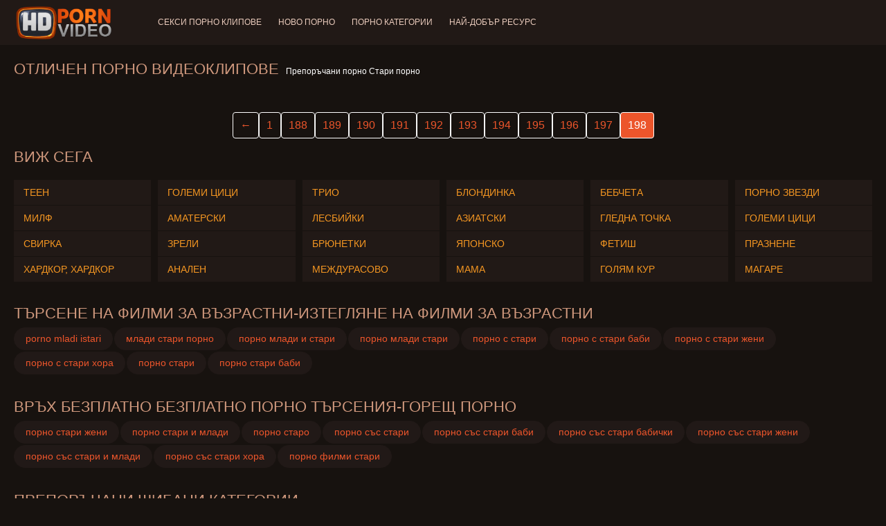

--- FILE ---
content_type: text/html; charset=UTF-8
request_url: https://bg.persiananal.com/?page=200
body_size: 9708
content:
<!doctype html>
<html lang="bg">
<head>
<meta charset="UTF-8">

<meta name="referrer" content="origin">
<title>Стари порно порно видео секси секси жени Чукане   (Следваща страница  200) </title>
<meta content="Стари порно е мястото, където истинското действие може да се намери и вие сте на един клик разстояние от гледате онлайн най-добрия порно филм на интернет сайта . Ще бъдеш пълен, за да не проверяваш новите ни секси жени от порно филмите с висока разделителна способност, където всичките ти Мръсни мечти оживяват. Ще бъдете изумени. " name="description">
<meta name="viewport" content="width=device-width">

<meta content="always" name="referrer">

<link rel="apple-touch-icon" sizes="180x180" href="/files/apple-touch-icon.png">
<link rel="icon" type="image/png" sizes="32x32" href="/files/favicon-32x32.png">
<link rel="icon" type="image/png" sizes="16x16" href="/files/favicon-16x16.png">
<link rel="icon" type="image/png" sizes="16x16" href="/files/favicon.ico">
<link rel="mask-icon" href="/files/safari-pinned-tab.svg" color="#1a1511">
<meta name="apple-mobile-web-app-title" content="Качествени филми ">
<meta name="application-name" content="Качествени филми ">
<meta name="msapplication-TileColor" content="#1a1511">
<meta name="theme-color" content="#1a1511">
 <base target="_blank">


<style type="text/css">
small{color:#FFF !important;}
body{overflow-x:hidden}.lang-li li,.lang-li ul{list-style:outside none none;padding:0;margin:0}.btn{appearance:none;text-decoration:none;max-width:100%;text-align:center;position:relative;display:inline-block;box-sizing:border-box;height:37px;background-color:#211916;text-transform:uppercase;color:#f45100;font:400 12px/33px Tahoma,Arial,sans-serif;padding:0 14px;border:2px solid #372a25}.title>a{appearance:none;display:inline-block;overflow:hidden;text-overflow:ellipsis;white-space:nowrap;color:#ec552b;font-family:Tahoma,Arial,sans-serif;font-size:14px;font-weight:400;line-height:30px;height:33px;background-color:#211917;position:relative;padding:0 16px;box-sizing:border-box;border:solid 1px #211917;border-radius:16px}*{outline:0!important}a,body,div,h2,h3,html,img,li,p,small,span,ul{margin:0;padding:0}html{height:100%;font-size:62.5%;width:100%;max-width:100%}body{font:400 12px Tahoma,Arial,sans-serif;color:#c8b4a8;background:#17120f;min-width:320px;position:relative;height:auto!important;height:100%;min-height:100%;text-size-adjust:100%}img{border:none}a{color:#f45100;text-decoration:none}p{margin-bottom:15px}h2,h3{font:400 30px/1.2 Tahoma,Arial,sans-serif;color:#c8b4a8;margin-bottom:15px}h3{font-size:14px}ul{padding-left:30px;margin-bottom:15px}ul li{list-style:disc outside}
.lang_fi{background-position:-52px -40px}.lang_fr{background-position:-78px 0}.lang_he{background-position:-78px -20px}.lang_hi{background-position:-78px -40px}.lang_hu{background-position:0 -60px}.lang_id{background-position:-26px -60px}.lang_it{background-position:-52px -60px}.lang_ja{background-position:-78px -60px}.lang_ko{background-position:0 -80px}.lang_ms{background-position:-26px -80px}.lang_nb{background-position:-52px -80px}.lang_nl{background-position:-78px -80px}.lang_pl{background-position:-104px 0}.lang_pt{background-position:-104px -20px}.lang_ro{background-position:-104px -40px}.lang_ru{background-position:-104px -60px}.lang_sk{background-position:-104px -80px}.lang_sl{background-position:0 -100px}.lang_sr{background-position:-26px -100px}.lang_sv{background-position:-52px -100px}.lang_th{background-position:-78px -100px}.lang_tr{background-position:-104px -100px}.lang_zh{background-position:-130px 0}.head{width:100%;max-width:100%;background-color:#211916;margin-bottom:12px}header{width:100%;max-width:1560px;margin:0 auto;box-sizing:border-box;display:flex;flex-wrap:nowrap;flex-direction:row;justify-content:flex-start;align-items:center;align-content:stretch;position:relative;z-index:200;padding:3px 20px}@media (max-width:1023px){header{padding:20px}}@media (max-width:767px){header{flex-wrap:wrap;padding:10px}}header>*{min-width:0;max-width:100%}.logo{display:block;margin-right:27px}.logo:before{content:'';display:block;float:left;margin-right:7px}.logo,.navbtn,nav{flex-shrink:0;flex-grow:0}nav{order:30;display:flex;flex-wrap:nowrap;flex-direction:row;justify-content:flex-start;align-items:center;align-content:stretch;padding:0;margin:-3px 0 -3px 30px;min-height:65px;box-sizing:border-box}nav a{display:block;flex-shrink:0;flex-grow:0;min-width:0;color:#eacbbc;font-size:12px;font-weight:400;line-height:57px;text-transform:uppercase;position:relative;padding:4px 0;margin:0 24px 0 0}nav a:before{position:absolute;left:0;right:0;bottom:0;height:4px;background-color:#f45100;content:'';transform:translateY(-20px);opacity:0}nav a:last-child{margin-right:0}nav a.a{color:#f45100}nav a.a:before{opacity:1;transform:none}@media (max-width:1023px){nav{min-height:0;max-height:0;padding:0 20px;flex-direction:column;position:absolute;left:0;margin:-20px 0 0;top:100%;width:100%;align-items:flex-start;overflow:hidden;z-index:20;background-color:#211916!important}nav a{margin:0;text-align:left;padding:0;line-height:3.17;border:none;background:0 0!important;box-shadow:none;align-self:stretch}}@media (max-width:767px){nav{margin:-10px 0 0;padding:0 10px}}#nbtn{display:none}.navbtn{display:none;margin:0 10px 0 20px;order:10;width:18px;height:13px;box-sizing:border-box;border-top:solid 1px #f59722;border-bottom:solid 1px #f59722;position:relative}.navbtn:before{content:'';position:absolute;left:0;right:0;top:5px;border-top:solid 1px #f59722}.navbtn:after{position:absolute;content:'';width:40px;height:40px;right:50%;bottom:50%;transform:translate(50%,50%)}@media (max-width:1023px){.navbtn{display:block}}.search{flex-shrink:1;flex-grow:1;display:flex;flex-wrap:nowrap;flex-direction:row;justify-content:flex-start;align-items:stretch;align-content:stretch;box-sizing:border-box;width:100%;margin-left:auto;position:relative}.search>*{min-width:0;display:block;box-sizing:border-box;margin:0}.search>input[type=text]{appearance:none;flex-shrink:1;flex-grow:1;box-sizing:border-box;height:43px;border:none;border-radius:20px;background-color:#423632;padding:0 64px 0 24px;color:#bdafaa;font-family:Tahoma,Arial,sans-serif;font-size:14px;font-weight:400}.search>[type=submit]{appearance:none;flex-shrink:0;flex-grow:0;width:63px;height:43px;right:0;top:0;border:none;background:0 0;box-sizing:border-box;margin:0;padding:0;position:absolute}
@media (max-width:767px){.search{max-width:100%;width:100%;order:20;margin-top:10px}.search>input[type=text]{padding-left:12px}}.heat{display:flex;flex-wrap:nowrap;flex-direction:row;justify-content:flex-start;align-items:flex-start;align-content:stretch;box-sizing:border-box;margin-bottom:3px;width:100%}@media (max-width:479px){.heat{flex-direction:column}}.t{flex-shrink:1;flex-grow:0;min-width:0;display:block;margin-right:auto;padding:0 6px 4px 0;max-width:100%;position:relative;word-wrap:break-word;box-sizing:border-box;overflow:hidden}@media (max-width:479px){.t{margin-bottom:4px}}.t *{display:inline;text-transform:uppercase}.title-h{margin-right:4px}.title-h,.title-h *{color:#cf987d;font-size:22px;font-weight:400}@media (max-width:767px){.title-h,.title-h *{font-size:18px}}.t small{text-transform:none;color:#856a5c;font-size:12px}.btns{flex-shrink:0;flex-grow:0;min-width:0;display:flex;flex-wrap:wrap;flex-direction:row;justify-content:flex-start;align-items:center;align-content:stretch;align-self:flex-end;padding-bottom:3px}@media (max-width:479px){.btns{width:100%}}.btns>*{flex-shrink:0;flex-grow:0;min-width:0;display:block;max-width:100%}.btns>.btn{margin:0 0 1px}.th-wrap{width:100%;position:relative;margin-bottom:32px;box-sizing:border-box}.thumbs{display:flex;flex-wrap:wrap;flex-direction:row;justify-content:flex-start;align-items:stretch;align-content:stretch;margin-right:-5px}.th-i{flex-shrink:0;flex-grow:0;min-width:0;box-sizing:border-box;position:relative;width:calc(20% + -5px);margin-right:5px;margin-bottom:5px;z-index:10;display:flex;flex-wrap:nowrap;flex-direction:column;justify-content:flex-start;align-items:stretch;align-content:stretch}@media (max-width:1565px){.th-i{width:calc(20% + -5px)}}@media (max-width:1260px){.th-i{width:calc(25% + -5px)}}@media (max-width:955px){.th-i{width:calc(33.33333% + -5px)}}@media (max-width:650px){.th-i{width:calc(50% + -5px)}}@media (max-width:345px){.th-i{width:calc(100% + -5px)}}.th-i>a{flex-shrink:0;flex-grow:1;position:relative;width:100%;display:flex;flex-wrap:nowrap;flex-direction:column;justify-content:flex-start;align-items:stretch;align-content:stretch}.th-i>a>i{flex-shrink:0;flex-grow:0;will-change:transform;min-height:0;min-width:0;display:block;position:relative;width:100%;box-sizing:border-box}.th-i>a>i:before{display:block;content:'';padding-top:56%}.th-i>a>i img{height:100%;-o-object-fit:cover;object-fit:cover;-o-object-position:center;object-position:center}.th-i img{display:block;position:absolute;left:0;top:0;width:100%}.th-i h3{flex-shrink:0;flex-grow:0;max-width:100%;box-sizing:border-box;padding:0 5px;margin:0;text-transform:uppercase;font-weight:400;overflow:hidden;text-overflow:ellipsis;white-space:nowrap;color:#eacbbc;font-size:14px;line-height:28px;background-color:#312621}.th-i u{text-decoration:none;font-size:10px;line-height:1;color:#fff;position:absolute;right:5px;top:5px;padding:5px 8px;background-color:rgba(0,0,0,.8)}.text{margin:32px 0;color:#c8b4a8;font-size:16px;line-height:1.5}@media (max-width:767px){.text{font-size:16px}}.text>:last-child{margin-bottom:0}.heat+.text{margin-top:0}footer{display:block;width:100%;background-color:#211916}.footer{display:flex;flex-wrap:nowrap;justify-content:flex-start;align-content:stretch;flex-direction:row;align-items:center;width:100%;max-width:1560px;margin:auto auto 0;box-sizing:border-box;text-align:left;padding:10px 20px}@media (max-width:767px){.footer{padding:5px 10px;flex-direction:column}}.footer>*{flex-shrink:0;flex-grow:0;min-width:0;display:block}.footer-logo{margin:0 10px 10px 0}.footer-tx{flex-shrink:1;align-self:center;color:#c8b4a8;font-size:14px;line-height:1.5;margin-bottom:0}.footer-tx a{color:#f45100}.title{display:flex;flex-wrap:wrap;flex-direction:row;justify-content:flex-start;align-items:stretch;align-content:stretch;margin:0 0 32px}.title>a{flex-shrink:0;flex-grow:0;min-width:0;max-width:calc(100% - 2px);display:block;margin:0 2px 2px 0}.lang-wr{margin-left:60px;color:#c8b4a8;font-family:Tahoma,Arial,sans-serif;font-size:10px;font-weight:400;line-height:20px;text-transform:uppercase;z-index:20;order:40;flex-shrink:0;flex-grow:0}@media (max-width:1023px){.lang-wr{margin-left:20px;order:9}}@media (max-width:767px){.lang-wr{margin-left:auto}}.lang-lab{display:block;position:relative;padding-right:10px;white-space:nowrap;min-width:20px}.lang-lab .flag{display:block;float:left;margin:1px 4px 0 0}.lang-lab:after{content:'';position:absolute;width:6px;height:6px;right:0;top:50%;margin-top:-3px}@media (max-width:1023px){.lang-lab{text-indent:-99in}}.lang-li{position:absolute;right:0;top:100%;background-color:#211916;max-width:100%;width:560px;box-sizing:border-box;padding:0 10px;max-height:0;overflow:hidden;transform:translateY(1px)}.lang-li ul{column-width:120px;column-gap:20px;font-size:0;line-height:0}.lang-li li{position:relative;overflow:hidden;display:inline-block;width:100%;font-size:10px;line-height:20px;padding:2px 0}.lang-li li .flag{float:left;margin:1px 4px 0 0}.lang-li li a{color:#c8b4a8}.lang-wr #lang-check{position:absolute;left:-99in;top:-99in}.lika{display:flex;flex-wrap:wrap;flex-direction:row;justify-content:center;align-items:center;align-content:center;margin:10px 0;max-width:100%}.lika>:not(script){flex-shrink:0;flex-grow:0;min-width:0;display:block;margin:10px;max-width:calc(100% - 20px)}.page-layout{width:100%;max-width:100%;min-height:100vh;display:flex;flex-wrap:nowrap;flex-direction:column;justify-content:flex-start;align-items:center;align-content:stretch}.page-layout>*{flex-shrink:0;flex-grow:0;min-width:0}.page-layout .paga{width:100%;max-width:1560px;margin:0 auto;box-sizing:border-box;padding:10px 20px 1px}@media (max-width:767px){.page-layout .paga{padding:10px 10px 1px}}.footer-logo,.logo:before{width:144px;height:54px;
background:url(/img/logo.png) no-repeat;background-size:contain}
</style>



<link href="/css/index1.css" rel="stylesheet" type="text/css">



<meta property="og:locale" content="bg"/>
<meta property="og:type" content="website"/>
<meta property="og:title" content="Стари порно порно видео секси секси жени Чукане   (Следваща страница  200) "/>
<meta property="og:description" content="Стари порно е мястото, където истинското действие може да се намери и вие сте на един клик разстояние от гледате онлайн най-добрия порно филм на интернет сайта . Ще бъдеш пълен, за да не проверяваш новите ни секси жени от порно филмите с висока разделителна способност, където всичките ти Мръсни мечти оживяват. Ще бъдете изумени. "/>
<meta property="og:url" content="https://bg.persiananal.com/?page=200"/>
<meta property="og:site_name" content="Стари порно порно видео секси секси жени Чукане   (Следваща страница  200) "/>
<meta property="og:image" content="/img/hdpornvideo-poster.jpg"/>
<meta name="twitter:card" content="summary"/>
<meta name="twitter:description" content="Стари порно е мястото, където истинското действие може да се намери и вие сте на един клик разстояние от гледате онлайн най-добрия порно филм на интернет сайта . Ще бъдеш пълен, за да не проверяваш новите ни секси жени от порно филмите с висока разделителна способност, където всичките ти Мръсни мечти оживяват. Ще бъдете изумени. "/>
<meta name="twitter:title" content="Стари порно порно видео секси секси жени Чукане   (Следваща страница  200) "/>
<meta name="twitter:image" content="/img/hdpornvideo-poster.jpg"/>




</head>
<body>
<div class="page-layout">
<div class="head">
<header>
<a id='main_menu' href="/" title="Висока разделителна способност-порно видео " class="logo"></a>
<input type="checkbox" id="nbtn">
<label class="navbtn" for="nbtn"></label>

<nav>
<a id="top_menu" href="/popular.html" title="Секси порно клипове ">Секси порно клипове </a>
<a id="new_menu" href="/newporn.html" title="Ново порно ">Ново порно </a>
<a id="cat_menu" href="/categoryall.html" title="Порно категории ">Порно категории </a>
<a id="channel_menu" href="/channels.html" title="Най-добър ресурс ">Най-добър ресурс </a>
</nav>


</header>
</div>
<div class="paga">
<div class="heat">
<div class="t"><div class="title-h"><h1>Отличен порно видеоклипове  </h1></div><small>Препоръчани порно Стари порно </small></div>
</div>
<div class="th-wrap">
<div class="thumbs">






</div></div>
	
    	<style>
a.button {
    box-shadow: 0 1px 2px rgb(0 0 0 / 30%);
    text-align: center;
        font-size: 16px;
    display: inline-block;
    background: #5a637;
    margin: 2;
    border-radius: 4px;
    min-width: 10px;
    border: 1px solid #ffff; 
    padding: 10px;
    color: #ec552b;
    cursor: pointer;
    line-height: 1;
    }
    a.button.current {
  
    background: #ec552b;
    text-align: center;
        font-size: 16px;
    display: inline-block;

    margin: 10 2px 4px;
    border-radius: 4px;
    min-width: 10px;
     box-shadow: 0 1px 2px rgb(0 0 0 / 30%); 
    padding: 10px;
    color: #fff;
    cursor: pointer;
        
    } 
    
    .paginator {    width: 100%;
    overflow: hidden;
    text-align: center;
    font-size: 0;
    padding: 10px 0 0 0;  }
    
    .paginator a {   color: #ec552b;
    text-decoration: none;}
    .paginator a:hover {   color: #ffff; 
     background:#ec552b;
    }
   

		</style>
    
    
   <div class="paginator"><a href='https://bg.persiananal.com/?page=197' class='button'><span>&larr;</span></a>&nbsp;&nbsp;&nbsp;<a href='https://bg.persiananal.com/?page=1' class='button'>1</a>&nbsp;&nbsp;...&nbsp;<a href='https://bg.persiananal.com/?page=188' class='button'>188</a> <a href='https://bg.persiananal.com/?page=189' class='button'>189</a> <a href='https://bg.persiananal.com/?page=190' class='button'>190</a> <a href='https://bg.persiananal.com/?page=191' class='button'>191</a> <a href='https://bg.persiananal.com/?page=192' class='button'>192</a> <a href='https://bg.persiananal.com/?page=193' class='button'>193</a> <a href='https://bg.persiananal.com/?page=194' class='button'>194</a> <a href='https://bg.persiananal.com/?page=195' class='button'>195</a> <a href='https://bg.persiananal.com/?page=196' class='button'>196</a> <a href='https://bg.persiananal.com/?page=197' class='button'>197</a> <a href='https://bg.persiananal.com/?page=198' class='button current'>198</a> </div>
<br>
<script>
	//var c2exec='';
</script>
<div class="heat"><div class="t"><div class="title-h"><h2>Виж сега </h2></div></div></div>
<div class="catlist">
<u><a href="/category/teen/" title="Теен">	Теен</a></u><u><a href="/category/milf/" title="Милф">	Милф</a></u><u><a href="/category/blowjob/" title="Свирка">	Свирка</a></u><u><a href="/category/hardcore/" title="Хардкор, Хардкор">	Хардкор, Хардкор</a></u><u><a href="/category/big+tits/" title="Големи Цици">	Големи Цици</a></u><u><a href="/category/amateur/" title="Аматерски">	Аматерски</a></u><u><a href="/category/mature/" title="Зрели">	Зрели</a></u><u><a href="/category/anal/" title="Анален">	Анален</a></u><u><a href="/category/threesome/" title="Трио">	Трио</a></u><u><a href="/category/lesbian/" title="Лесбийки">	Лесбийки</a></u><u><a href="/category/brunette/" title="Брюнетки">	Брюнетки</a></u><u><a href="/category/interracial/" title="Междурасово">	Междурасово</a></u><u><a href="/category/blonde/" title="Блондинка">	Блондинка</a></u><u><a href="/category/asian/" title="Азиатски">	Азиатски</a></u><u><a href="/category/japanese/" title="Японско">	Японско</a></u><u><a href="/category/mom/" title="Мама">	Мама</a></u><u><a href="/category/babe/" title="Бебчета">	Бебчета</a></u><u><a href="/category/pov/" title="Гледна точка">	Гледна точка</a></u><u><a href="/category/fetish/" title="Фетиш">	Фетиш</a></u><u><a href="/category/big+cock/" title="Голям Кур">	Голям Кур</a></u><u><a href="/category/pornstar/" title="Порно звезди">	Порно звезди</a></u><u><a href="/category/bigtits/" title="Големи Цици">	Големи Цици</a></u><u><a href="/category/cumshot/" title="Празнене">	Празнене</a></u><u><a href="/category/ass/" title="Магаре">	Магаре</a></u>

</div>
<div class="heat"><div class="t"><div class="title-h"><h2>Търсене на филми за възрастни-изтегляне на филми за възрастни </h2></div></div></div>
<div class="title">
<a href="/tag/36/" title="porno mladi istari">porno mladi istari</a><a href="/tag/31/" title="млади стари порно">млади стари порно</a><a href="/tag/5/" title="порно млади и стари">порно млади и стари</a><a href="/tag/10/" title="порно млади стари">порно млади стари</a><a href="/tag/18/" title="порно с стари">порно с стари</a><a href="/tag/21/" title="порно с стари баби">порно с стари баби</a><a href="/tag/27/" title="порно с стари жени">порно с стари жени</a><a href="/tag/38/" title="порно с стари хора">порно с стари хора</a><a href="/tag/1/" title="порно стари">порно стари</a><a href="/tag/4/" title="порно стари баби">порно стари баби</a>

</div>
<div class="heat"><div class="t"><div class="title-h"><h2>Връх безплатно безплатно порно търсения-горещ порно </h2></div></div></div>
<div class="title">
<a href="/tag/12/" title="порно стари жени">порно стари жени</a><a href="/tag/2/" title="порно стари и млади">порно стари и млади</a><a href="/tag/11/" title="порно старо">порно старо</a><a href="/tag/17/" title="порно със стари">порно със стари</a><a href="/tag/7/" title="порно със стари баби">порно със стари баби</a><a href="/tag/32/" title="порно със стари бабички">порно със стари бабички</a><a href="/tag/9/" title="порно със стари жени">порно със стари жени</a><a href="/tag/20/" title="порно със стари и млади">порно със стари и млади</a><a href="/tag/35/" title="порно със стари хора">порно със стари хора</a><a href="/tag/34/" title="порно филми стари">порно филми стари</a>
</div>
<div class="heat"><div class="t"><div class="title-h"><h2>Препоръчани шибани категории </h2></div></div></div>
<div class="th-wrap">
<div class="thumbs">
<div class="th-i">
<a class="mo" onclick='c(0,397,"click",1,0);return true;' href="/category/bigcock/" title="Бигкок" target="_blank">
<i>
<img src="https://bg.persiananal.com/media/thumbs/8/v01638.jpg" data-src="https://bg.persiananal.com/media/thumbs/8/v01638.jpg" alt="Бигкок" data-pid="1" class="mon lazy" data-cid="397">
</i>
<u>333</u>
<h3>Бигкок</h3>
</a>
</div>	<div class="th-i">
<a class="mo" onclick='c(0,397,"click",1,0);return true;' href="/category/latina/" title="Латина" target="_blank">
<i>
<img src="https://bg.persiananal.com/media/thumbs/3/v06833.jpg" data-src="https://bg.persiananal.com/media/thumbs/3/v06833.jpg" alt="Латина" data-pid="1" class="mon lazy" data-cid="397">
</i>
<u>328</u>
<h3>Латина</h3>
</a>
</div>	<div class="th-i">
<a class="mo" onclick='c(0,397,"click",1,0);return true;' href="/category/petite/" title="Дребничка" target="_blank">
<i>
<img src="https://bg.persiananal.com/media/thumbs/9/v06029.jpg" data-src="https://bg.persiananal.com/media/thumbs/9/v06029.jpg" alt="Дребничка" data-pid="1" class="mon lazy" data-cid="397">
</i>
<u>312</u>
<h3>Дребничка</h3>
</a>
</div>	<div class="th-i">
<a class="mo" onclick='c(0,397,"click",1,0);return true;' href="/category/fingering/" title="Свирки" target="_blank">
<i>
<img src="https://bg.persiananal.com/media/thumbs/1/v05331.jpg" data-src="https://bg.persiananal.com/media/thumbs/1/v05331.jpg" alt="Свирки" data-pid="1" class="mon lazy" data-cid="397">
</i>
<u>307</u>
<h3>Свирки</h3>
</a>
</div>	<div class="th-i">
<a class="mo" onclick='c(0,397,"click",1,0);return true;' href="/category/big+ass/" title="Голямо дупе" target="_blank">
<i>
<img src="https://bg.persiananal.com/media/thumbs/4/v07824.jpg" data-src="https://bg.persiananal.com/media/thumbs/4/v07824.jpg" alt="Голямо дупе" data-pid="1" class="mon lazy" data-cid="397">
</i>
<u>304</u>
<h3>Голямо дупе</h3>
</a>
</div>	<div class="th-i">
<a class="mo" onclick='c(0,397,"click",1,0);return true;' href="/category/cougar/" title="Пума" target="_blank">
<i>
<img src="https://bg.persiananal.com/media/thumbs/6/v08886.jpg" data-src="https://bg.persiananal.com/media/thumbs/6/v08886.jpg" alt="Пума" data-pid="1" class="mon lazy" data-cid="397">
</i>
<u>301</u>
<h3>Пума</h3>
</a>
</div>	<div class="th-i">
<a class="mo" onclick='c(0,397,"click",1,0);return true;' href="/category/natural+tits/" title="Естествени цици" target="_blank">
<i>
<img src="https://bg.persiananal.com/media/thumbs/5/v06865.jpg" data-src="https://bg.persiananal.com/media/thumbs/5/v06865.jpg" alt="Естествени цици" data-pid="1" class="mon lazy" data-cid="397">
</i>
<u>286</u>
<h3>Естествени цици</h3>
</a>
</div>	<div class="th-i">
<a class="mo" onclick='c(0,397,"click",1,0);return true;' href="/category/hd/" title="ХД" target="_blank">
<i>
<img src="https://bg.persiananal.com/media/thumbs/1/v08711.jpg" data-src="https://bg.persiananal.com/media/thumbs/1/v08711.jpg" alt="ХД" data-pid="1" class="mon lazy" data-cid="397">
</i>
<u>285</u>
<h3>ХД</h3>
</a>
</div>	<div class="th-i">
<a class="mo" onclick='c(0,397,"click",1,0);return true;' href="/category/deepthroat/" title="Дълбоко гърло" target="_blank">
<i>
<img src="https://bg.persiananal.com/media/thumbs/7/v00647.jpg" data-src="https://bg.persiananal.com/media/thumbs/7/v00647.jpg" alt="Дълбоко гърло" data-pid="1" class="mon lazy" data-cid="397">
</i>
<u>280</u>
<h3>Дълбоко гърло</h3>
</a>
</div>	<div class="th-i">
<a class="mo" onclick='c(0,397,"click",1,0);return true;' href="/category/reality/" title="Реалност" target="_blank">
<i>
<img src="https://bg.persiananal.com/media/thumbs/9/v06819.jpg" data-src="https://bg.persiananal.com/media/thumbs/9/v06819.jpg" alt="Реалност" data-pid="1" class="mon lazy" data-cid="397">
</i>
<u>275</u>
<h3>Реалност</h3>
</a>
</div>	<div class="th-i">
<a class="mo" onclick='c(0,397,"click",1,0);return true;' href="/category/teens/" title="Тийнейджъри" target="_blank">
<i>
<img src="https://bg.persiananal.com/media/thumbs/8/v04968.jpg" data-src="https://bg.persiananal.com/media/thumbs/8/v04968.jpg" alt="Тийнейджъри" data-pid="1" class="mon lazy" data-cid="397">
</i>
<u>272</u>
<h3>Тийнейджъри</h3>
</a>
</div>	<div class="th-i">
<a class="mo" onclick='c(0,397,"click",1,0);return true;' href="/category/bbc/" title="Би-Би-Си" target="_blank">
<i>
<img src="https://bg.persiananal.com/media/thumbs/2/v03712.jpg" data-src="https://bg.persiananal.com/media/thumbs/2/v03712.jpg" alt="Би-Би-Си" data-pid="1" class="mon lazy" data-cid="397">
</i>
<u>268</u>
<h3>Би-Би-Си</h3>
</a>
</div>	<div class="th-i">
<a class="mo" onclick='c(0,397,"click",1,0);return true;' href="/category/taboo/" title="Табу" target="_blank">
<i>
<img src="https://bg.persiananal.com/media/thumbs/6/v08116.jpg" data-src="https://bg.persiananal.com/media/thumbs/6/v08116.jpg" alt="Табу" data-pid="1" class="mon lazy" data-cid="397">
</i>
<u>264</u>
<h3>Табу</h3>
</a>
</div>	<div class="th-i">
<a class="mo" onclick='c(0,397,"click",1,0);return true;' href="/category/pussy/" title="Путка" target="_blank">
<i>
<img src="https://bg.persiananal.com/media/thumbs/7/v02317.jpg" data-src="https://bg.persiananal.com/media/thumbs/7/v02317.jpg" alt="Путка" data-pid="1" class="mon lazy" data-cid="397">
</i>
<u>264</u>
<h3>Путка</h3>
</a>
</div>	<div class="th-i">
<a class="mo" onclick='c(0,397,"click",1,0);return true;' href="/category/handjob/" title="Ръчна работа" target="_blank">
<i>
<img src="https://bg.persiananal.com/media/thumbs/0/v00770.jpg" data-src="https://bg.persiananal.com/media/thumbs/0/v00770.jpg" alt="Ръчна работа" data-pid="1" class="mon lazy" data-cid="397">
</i>
<u>250</u>
<h3>Ръчна работа</h3>
</a>
</div>	<div class="th-i">
<a class="mo" onclick='c(0,397,"click",1,0);return true;' href="/category/facial/" title="Сперма на лице" target="_blank">
<i>
<img src="https://bg.persiananal.com/media/thumbs/1/v07591.jpg" data-src="https://bg.persiananal.com/media/thumbs/1/v07591.jpg" alt="Сперма на лице" data-pid="1" class="mon lazy" data-cid="397">
</i>
<u>249</u>
<h3>Сперма на лице</h3>
</a>
</div>	<div class="th-i">
<a class="mo" onclick='c(0,397,"click",1,0);return true;' href="/category/masturbation/" title="Мастурбация" target="_blank">
<i>
<img src="https://bg.persiananal.com/media/thumbs/7/v05767.jpg" data-src="https://bg.persiananal.com/media/thumbs/7/v05767.jpg" alt="Мастурбация" data-pid="1" class="mon lazy" data-cid="397">
</i>
<u>241</u>
<h3>Мастурбация</h3>
</a>
</div>	<div class="th-i">
<a class="mo" onclick='c(0,397,"click",1,0);return true;' href="/category/big+dick/" title="Голям пенис" target="_blank">
<i>
<img src="https://bg.persiananal.com/media/thumbs/1/v05631.jpg" data-src="https://bg.persiananal.com/media/thumbs/1/v05631.jpg" alt="Голям пенис" data-pid="1" class="mon lazy" data-cid="397">
</i>
<u>239</u>
<h3>Голям пенис</h3>
</a>
</div>	<div class="th-i">
<a class="mo" onclick='c(0,397,"click",1,0);return true;' href="/category/stepmom/" title="Мащеха" target="_blank">
<i>
<img src="https://bg.persiananal.com/media/thumbs/5/v09745.jpg" data-src="https://bg.persiananal.com/media/thumbs/5/v09745.jpg" alt="Мащеха" data-pid="1" class="mon lazy" data-cid="397">
</i>
<u>239</u>
<h3>Мащеха</h3>
</a>
</div>	<div class="th-i">
<a class="mo" onclick='c(0,397,"click",1,0);return true;' href="/category/lesbians/" title="Лесбийки" target="_blank">
<i>
<img src="https://bg.persiananal.com/media/thumbs/6/v07236.jpg" data-src="https://bg.persiananal.com/media/thumbs/6/v07236.jpg" alt="Лесбийки" data-pid="1" class="mon lazy" data-cid="397">
</i>
<u>234</u>
<h3>Лесбийки</h3>
</a>
</div>	

</div></div>
<br><br>
<div class="heat"><div class="t"><div class="title-h">Топ сайт онлайн </div>
</div></div>
<div class="th-wrap">
<div class="thumbs">
<div class="th-i"><a class="i" target="_blank" href="https://babaseks.com/" title="Баба секс">

<u>babaseks.com</u>
<h3>Баба секс</h3>
</a>
</div><div class="th-i"><a class="i" target="_blank" href="https://bg.ingyenpornofilm.com/" title="Секс клипове">

<u>bg.ingyenpornofilm.com</u>
<h3>Секс клипове</h3>
</a>
</div><div class="th-i"><a class="i" target="_blank" href="https://bg.vieillecochonne.com/" title="Баби порно">

<u>bg.vieillecochonne.com</u>
<h3>Баби порно</h3>
</a>
</div><div class="th-i"><a class="i" target="_blank" href="https://bg.xxxpornovideok.com/" title="Стари порно">

<u>bg.xxxpornovideok.com</u>
<h3>Стари порно</h3>
</a>
</div><div class="th-i"><a class="i" target="_blank" href="https://bg.szexivideok.com/" title="Баби порно">

<u>bg.szexivideok.com</u>
<h3>Баби порно</h3>
</a>
</div><div class="th-i"><a class="i" target="_blank" href="https://bg.erotischefilmpjes.net/" title="порно филми">

<u>bg.erotischefilmpjes.net</u>
<h3>порно филми</h3>
</a>
</div><div class="th-i"><a class="i" target="_blank" href="https://bg.ingyenpornoonline.com/" title="Порно филми">

<u>bg.ingyenpornoonline.com</u>
<h3>Порно филми</h3>
</a>
</div><div class="th-i"><a class="i" target="_blank" href="https://bg.sexfilmsgratis.com/" title="Порно клип">

<u>bg.sexfilmsgratis.com</u>
<h3>Порно клип</h3>
</a>
</div><div class="th-i"><a class="i" target="_blank" href="https://pornoklipove.info/" title="Porno klipove">

<u>pornoklipove.info</u>
<h3>Porno klipove</h3>
</a>
</div><div class="th-i"><a class="i" target="_blank" href="https://bg.suomipornoa.org/" title="Стари порно">

<u>bg.suomipornoa.org</u>
<h3>Стари порно</h3>
</a>
</div>
</div>
</div>
<div class="t"><div class="ln_title"><div class="ln_name"><h2>Стари порно - невероятно видео за възрастни </h2></div></div></div>
<div class="text"><p>Най-горещото място на планетата Стари порно предлага невероятно количество филмови клипове . Има буквално секси жени на този Извратен сайт онлайн . Този възбуден сайт е посветен да ви донесе най-добрите порно клипове и Извратени безплатни снимки за възрастни абсолютно безплатно. Не е нужно да използвате кредитната си карта, за да се насладите на всичко, което този сайт може да предложи. Всичко, което трябва да направите, е да разглеждате и със сигурност ще намерите много секси видеоклипове, които отговарят на вашите интереси. всички порно филми са подредени в много различни ххх категории , което улеснява намирането на всичко, което може да представлява интерес.  Абаносови курви, азиатски момичета, Големи цици, Малки цици, Свирки и други могат лесно да се видят на Стари порно - най-Горещият уебсайт онлайн в интернет, за да стриймвате готини Порно филми . Ще се радвате да разберете, че всички порно клипове се зареждат светкавично - никога не чакайте дълго видеоклиповете ви да се заредят. Насладете се на престоя си на най - популярния ресурс-Стари порно . Добре дошли в Стари порно, сайтът , който търсите. Истинско действие може да се намери тук и вие сте на един клик разстояние от гледането на най-доброто секси горещо порно в мрежата.  Това е най-доброто, което индустрията на сладкия грях може да предложи и не искате да го пропуснете за целия свят. Някои от най - горещите секси мадами в света правят това, което правят най-добре-дълги твърди пишки нагоре техните стегнати дупки за чукане, докато стенат и се готвят да направят тези момчета наистина трудно. най-доброто нещо за нашия сайт онлайн е , че има много много популярна категория, което означава, че ще бъде по-лесно за вас да намерите видеоклипове за възрастни, които да ви помогнат да ви затруднят. Всъщност, без значение къде кликвате, шансовете са, че ще харесате това, което виждате.  Всичко е въпрос на високо качество и не говорим само за качеството на секси порно клиповете , но и за уменията на тези горещи секси момичета . Те знаят как да угодят на момчетата и го правят както никога преди. Стари порно има много секси жени, които все още не сте виждали, съдържанието е свежо, но можете да намерите и някои видеоклипове за възрастни, които са популярни от години. Някои от рейтинговата категория, която със сигурност ще се насладите, са: Гангбанг, брутална, конкуренция, фантазия, сочна, електро, филми за възрастни .  Това е списък на най-популярните от тях, но след като посетите уеб сайта , определено ще се върнете към повече, тъй като е трудно да устоите на тези горещи горещи секси дами, които винаги искат повече. би било жалко да не останете тук по-дълго, тъй като ако търсите най-добрите безплатни безплатни порно филми , определено няма нужда да търсите повече. Всичко е тук и те чака. Трябва да видиш колко много горещи секси момичета в порно клиповете обичат да правят секс и в крайна сметка предпочитат повече от пиенето на сперма.  О, човече, те са световни шампиони, когато става въпрос за това! Просто им дайте пишка и те ще се погрижат за тях по-бързо, отколкото можете да си представите! </p></div>

</div>

<footer>
<div class="footer">
<a href="/" title="Любими филмови клипове " class="footer-logo"></a>
<div class="footer-tx">

<p>Стари порно авторско право â © 2022 Всички права запазени.  <span>свържете се с нас </span></p>
</div>
</div>
</footer>
</div>





</body>
</html>
